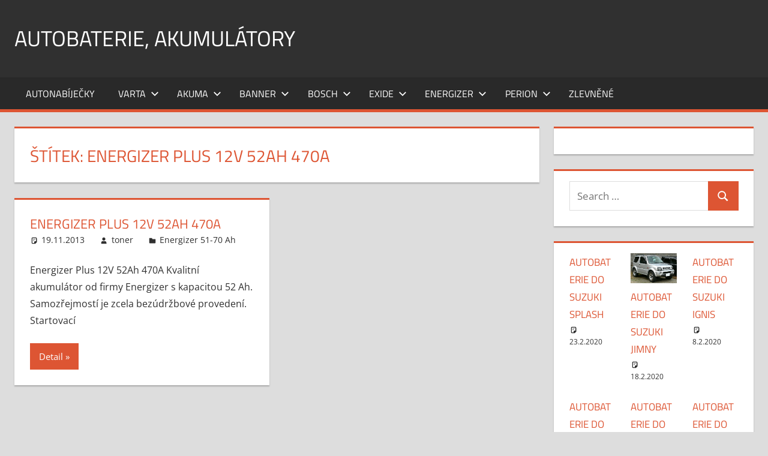

--- FILE ---
content_type: text/html; charset=UTF-8
request_url: https://autobaterie-akumulatory.cz/tag/energizer-plus-12v-52ah-470a/
body_size: 11424
content:
<!DOCTYPE html>
<html dir="ltr" lang="cs" prefix="og: https://ogp.me/ns#">

<head>
<meta charset="UTF-8">
<meta name="viewport" content="width=device-width, initial-scale=1">
<link rel="profile" href="http://gmpg.org/xfn/11">
<link rel="pingback" href="https://autobaterie-akumulatory.cz/xmlrpc.php">

<title>Energizer Plus 12V 52Ah 470A | Autobaterie, akumulátory</title>

		<!-- All in One SEO 4.8.2 - aioseo.com -->
	<meta name="robots" content="max-image-preview:large" />
	<meta name="keywords" content="energizer plus 12v 52ah 470a,energizer 52ah" />
	<link rel="canonical" href="https://autobaterie-akumulatory.cz/tag/energizer-plus-12v-52ah-470a/" />
	<meta name="generator" content="All in One SEO (AIOSEO) 4.8.2" />
		<script type="application/ld+json" class="aioseo-schema">
			{"@context":"https:\/\/schema.org","@graph":[{"@type":"BreadcrumbList","@id":"https:\/\/autobaterie-akumulatory.cz\/tag\/energizer-plus-12v-52ah-470a\/#breadcrumblist","itemListElement":[{"@type":"ListItem","@id":"https:\/\/autobaterie-akumulatory.cz\/#listItem","position":1,"name":"Dom\u016f","item":"https:\/\/autobaterie-akumulatory.cz\/","nextItem":{"@type":"ListItem","@id":"https:\/\/autobaterie-akumulatory.cz\/tag\/energizer-plus-12v-52ah-470a\/#listItem","name":"Energizer Plus 12V 52Ah 470A"}},{"@type":"ListItem","@id":"https:\/\/autobaterie-akumulatory.cz\/tag\/energizer-plus-12v-52ah-470a\/#listItem","position":2,"name":"Energizer Plus 12V 52Ah 470A","previousItem":{"@type":"ListItem","@id":"https:\/\/autobaterie-akumulatory.cz\/#listItem","name":"Dom\u016f"}}]},{"@type":"CollectionPage","@id":"https:\/\/autobaterie-akumulatory.cz\/tag\/energizer-plus-12v-52ah-470a\/#collectionpage","url":"https:\/\/autobaterie-akumulatory.cz\/tag\/energizer-plus-12v-52ah-470a\/","name":"Energizer Plus 12V 52Ah 470A | Autobaterie, akumul\u00e1tory","inLanguage":"cs-CZ","isPartOf":{"@id":"https:\/\/autobaterie-akumulatory.cz\/#website"},"breadcrumb":{"@id":"https:\/\/autobaterie-akumulatory.cz\/tag\/energizer-plus-12v-52ah-470a\/#breadcrumblist"}},{"@type":"Organization","@id":"https:\/\/autobaterie-akumulatory.cz\/#organization","name":"Autobaterie, akumul\u00e1tory","description":"Varta, Bosch, Exide, Banner, Akuma","url":"https:\/\/autobaterie-akumulatory.cz\/"},{"@type":"WebSite","@id":"https:\/\/autobaterie-akumulatory.cz\/#website","url":"https:\/\/autobaterie-akumulatory.cz\/","name":"Autobaterie, akumul\u00e1tory","description":"Varta, Bosch, Exide, Banner, Akuma","inLanguage":"cs-CZ","publisher":{"@id":"https:\/\/autobaterie-akumulatory.cz\/#organization"}}]}
		</script>
		<!-- All in One SEO -->

<link rel="alternate" type="application/rss+xml" title="Autobaterie, akumulátory &raquo; RSS zdroj" href="https://autobaterie-akumulatory.cz/feed/" />
<link rel="alternate" type="application/rss+xml" title="Autobaterie, akumulátory &raquo; RSS pro štítek Energizer Plus 12V 52Ah 470A" href="https://autobaterie-akumulatory.cz/tag/energizer-plus-12v-52ah-470a/feed/" />
<script type="text/javascript">
window._wpemojiSettings = {"baseUrl":"https:\/\/s.w.org\/images\/core\/emoji\/14.0.0\/72x72\/","ext":".png","svgUrl":"https:\/\/s.w.org\/images\/core\/emoji\/14.0.0\/svg\/","svgExt":".svg","source":{"concatemoji":"https:\/\/autobaterie-akumulatory.cz\/wp-includes\/js\/wp-emoji-release.min.js?ver=6.2.8"}};
/*! This file is auto-generated */
!function(e,a,t){var n,r,o,i=a.createElement("canvas"),p=i.getContext&&i.getContext("2d");function s(e,t){p.clearRect(0,0,i.width,i.height),p.fillText(e,0,0);e=i.toDataURL();return p.clearRect(0,0,i.width,i.height),p.fillText(t,0,0),e===i.toDataURL()}function c(e){var t=a.createElement("script");t.src=e,t.defer=t.type="text/javascript",a.getElementsByTagName("head")[0].appendChild(t)}for(o=Array("flag","emoji"),t.supports={everything:!0,everythingExceptFlag:!0},r=0;r<o.length;r++)t.supports[o[r]]=function(e){if(p&&p.fillText)switch(p.textBaseline="top",p.font="600 32px Arial",e){case"flag":return s("\ud83c\udff3\ufe0f\u200d\u26a7\ufe0f","\ud83c\udff3\ufe0f\u200b\u26a7\ufe0f")?!1:!s("\ud83c\uddfa\ud83c\uddf3","\ud83c\uddfa\u200b\ud83c\uddf3")&&!s("\ud83c\udff4\udb40\udc67\udb40\udc62\udb40\udc65\udb40\udc6e\udb40\udc67\udb40\udc7f","\ud83c\udff4\u200b\udb40\udc67\u200b\udb40\udc62\u200b\udb40\udc65\u200b\udb40\udc6e\u200b\udb40\udc67\u200b\udb40\udc7f");case"emoji":return!s("\ud83e\udef1\ud83c\udffb\u200d\ud83e\udef2\ud83c\udfff","\ud83e\udef1\ud83c\udffb\u200b\ud83e\udef2\ud83c\udfff")}return!1}(o[r]),t.supports.everything=t.supports.everything&&t.supports[o[r]],"flag"!==o[r]&&(t.supports.everythingExceptFlag=t.supports.everythingExceptFlag&&t.supports[o[r]]);t.supports.everythingExceptFlag=t.supports.everythingExceptFlag&&!t.supports.flag,t.DOMReady=!1,t.readyCallback=function(){t.DOMReady=!0},t.supports.everything||(n=function(){t.readyCallback()},a.addEventListener?(a.addEventListener("DOMContentLoaded",n,!1),e.addEventListener("load",n,!1)):(e.attachEvent("onload",n),a.attachEvent("onreadystatechange",function(){"complete"===a.readyState&&t.readyCallback()})),(e=t.source||{}).concatemoji?c(e.concatemoji):e.wpemoji&&e.twemoji&&(c(e.twemoji),c(e.wpemoji)))}(window,document,window._wpemojiSettings);
</script>
<style type="text/css">
img.wp-smiley,
img.emoji {
	display: inline !important;
	border: none !important;
	box-shadow: none !important;
	height: 1em !important;
	width: 1em !important;
	margin: 0 0.07em !important;
	vertical-align: -0.1em !important;
	background: none !important;
	padding: 0 !important;
}
</style>
	<link rel='stylesheet' id='tortuga-theme-fonts-css' href='https://autobaterie-akumulatory.cz/wp-content/fonts/37740417fbaffdb18e6e5152b4f450ed.css?ver=20201110' type='text/css' media='all' />
<link rel='stylesheet' id='wp-block-library-css' href='https://autobaterie-akumulatory.cz/wp-includes/css/dist/block-library/style.min.css?ver=6.2.8' type='text/css' media='all' />
<link rel='stylesheet' id='classic-theme-styles-css' href='https://autobaterie-akumulatory.cz/wp-includes/css/classic-themes.min.css?ver=6.2.8' type='text/css' media='all' />
<style id='global-styles-inline-css' type='text/css'>
body{--wp--preset--color--black: #000000;--wp--preset--color--cyan-bluish-gray: #abb8c3;--wp--preset--color--white: #ffffff;--wp--preset--color--pale-pink: #f78da7;--wp--preset--color--vivid-red: #cf2e2e;--wp--preset--color--luminous-vivid-orange: #ff6900;--wp--preset--color--luminous-vivid-amber: #fcb900;--wp--preset--color--light-green-cyan: #7bdcb5;--wp--preset--color--vivid-green-cyan: #00d084;--wp--preset--color--pale-cyan-blue: #8ed1fc;--wp--preset--color--vivid-cyan-blue: #0693e3;--wp--preset--color--vivid-purple: #9b51e0;--wp--preset--color--primary: #dd5533;--wp--preset--color--secondary: #c43c1a;--wp--preset--color--tertiary: #aa2200;--wp--preset--color--accent: #3355dd;--wp--preset--color--highlight: #2bc41a;--wp--preset--color--light-gray: #f0f0f0;--wp--preset--color--gray: #999999;--wp--preset--color--dark-gray: #303030;--wp--preset--gradient--vivid-cyan-blue-to-vivid-purple: linear-gradient(135deg,rgba(6,147,227,1) 0%,rgb(155,81,224) 100%);--wp--preset--gradient--light-green-cyan-to-vivid-green-cyan: linear-gradient(135deg,rgb(122,220,180) 0%,rgb(0,208,130) 100%);--wp--preset--gradient--luminous-vivid-amber-to-luminous-vivid-orange: linear-gradient(135deg,rgba(252,185,0,1) 0%,rgba(255,105,0,1) 100%);--wp--preset--gradient--luminous-vivid-orange-to-vivid-red: linear-gradient(135deg,rgba(255,105,0,1) 0%,rgb(207,46,46) 100%);--wp--preset--gradient--very-light-gray-to-cyan-bluish-gray: linear-gradient(135deg,rgb(238,238,238) 0%,rgb(169,184,195) 100%);--wp--preset--gradient--cool-to-warm-spectrum: linear-gradient(135deg,rgb(74,234,220) 0%,rgb(151,120,209) 20%,rgb(207,42,186) 40%,rgb(238,44,130) 60%,rgb(251,105,98) 80%,rgb(254,248,76) 100%);--wp--preset--gradient--blush-light-purple: linear-gradient(135deg,rgb(255,206,236) 0%,rgb(152,150,240) 100%);--wp--preset--gradient--blush-bordeaux: linear-gradient(135deg,rgb(254,205,165) 0%,rgb(254,45,45) 50%,rgb(107,0,62) 100%);--wp--preset--gradient--luminous-dusk: linear-gradient(135deg,rgb(255,203,112) 0%,rgb(199,81,192) 50%,rgb(65,88,208) 100%);--wp--preset--gradient--pale-ocean: linear-gradient(135deg,rgb(255,245,203) 0%,rgb(182,227,212) 50%,rgb(51,167,181) 100%);--wp--preset--gradient--electric-grass: linear-gradient(135deg,rgb(202,248,128) 0%,rgb(113,206,126) 100%);--wp--preset--gradient--midnight: linear-gradient(135deg,rgb(2,3,129) 0%,rgb(40,116,252) 100%);--wp--preset--duotone--dark-grayscale: url('#wp-duotone-dark-grayscale');--wp--preset--duotone--grayscale: url('#wp-duotone-grayscale');--wp--preset--duotone--purple-yellow: url('#wp-duotone-purple-yellow');--wp--preset--duotone--blue-red: url('#wp-duotone-blue-red');--wp--preset--duotone--midnight: url('#wp-duotone-midnight');--wp--preset--duotone--magenta-yellow: url('#wp-duotone-magenta-yellow');--wp--preset--duotone--purple-green: url('#wp-duotone-purple-green');--wp--preset--duotone--blue-orange: url('#wp-duotone-blue-orange');--wp--preset--font-size--small: 13px;--wp--preset--font-size--medium: 20px;--wp--preset--font-size--large: 36px;--wp--preset--font-size--x-large: 42px;--wp--preset--spacing--20: 0.44rem;--wp--preset--spacing--30: 0.67rem;--wp--preset--spacing--40: 1rem;--wp--preset--spacing--50: 1.5rem;--wp--preset--spacing--60: 2.25rem;--wp--preset--spacing--70: 3.38rem;--wp--preset--spacing--80: 5.06rem;--wp--preset--shadow--natural: 6px 6px 9px rgba(0, 0, 0, 0.2);--wp--preset--shadow--deep: 12px 12px 50px rgba(0, 0, 0, 0.4);--wp--preset--shadow--sharp: 6px 6px 0px rgba(0, 0, 0, 0.2);--wp--preset--shadow--outlined: 6px 6px 0px -3px rgba(255, 255, 255, 1), 6px 6px rgba(0, 0, 0, 1);--wp--preset--shadow--crisp: 6px 6px 0px rgba(0, 0, 0, 1);}:where(.is-layout-flex){gap: 0.5em;}body .is-layout-flow > .alignleft{float: left;margin-inline-start: 0;margin-inline-end: 2em;}body .is-layout-flow > .alignright{float: right;margin-inline-start: 2em;margin-inline-end: 0;}body .is-layout-flow > .aligncenter{margin-left: auto !important;margin-right: auto !important;}body .is-layout-constrained > .alignleft{float: left;margin-inline-start: 0;margin-inline-end: 2em;}body .is-layout-constrained > .alignright{float: right;margin-inline-start: 2em;margin-inline-end: 0;}body .is-layout-constrained > .aligncenter{margin-left: auto !important;margin-right: auto !important;}body .is-layout-constrained > :where(:not(.alignleft):not(.alignright):not(.alignfull)){max-width: var(--wp--style--global--content-size);margin-left: auto !important;margin-right: auto !important;}body .is-layout-constrained > .alignwide{max-width: var(--wp--style--global--wide-size);}body .is-layout-flex{display: flex;}body .is-layout-flex{flex-wrap: wrap;align-items: center;}body .is-layout-flex > *{margin: 0;}:where(.wp-block-columns.is-layout-flex){gap: 2em;}.has-black-color{color: var(--wp--preset--color--black) !important;}.has-cyan-bluish-gray-color{color: var(--wp--preset--color--cyan-bluish-gray) !important;}.has-white-color{color: var(--wp--preset--color--white) !important;}.has-pale-pink-color{color: var(--wp--preset--color--pale-pink) !important;}.has-vivid-red-color{color: var(--wp--preset--color--vivid-red) !important;}.has-luminous-vivid-orange-color{color: var(--wp--preset--color--luminous-vivid-orange) !important;}.has-luminous-vivid-amber-color{color: var(--wp--preset--color--luminous-vivid-amber) !important;}.has-light-green-cyan-color{color: var(--wp--preset--color--light-green-cyan) !important;}.has-vivid-green-cyan-color{color: var(--wp--preset--color--vivid-green-cyan) !important;}.has-pale-cyan-blue-color{color: var(--wp--preset--color--pale-cyan-blue) !important;}.has-vivid-cyan-blue-color{color: var(--wp--preset--color--vivid-cyan-blue) !important;}.has-vivid-purple-color{color: var(--wp--preset--color--vivid-purple) !important;}.has-black-background-color{background-color: var(--wp--preset--color--black) !important;}.has-cyan-bluish-gray-background-color{background-color: var(--wp--preset--color--cyan-bluish-gray) !important;}.has-white-background-color{background-color: var(--wp--preset--color--white) !important;}.has-pale-pink-background-color{background-color: var(--wp--preset--color--pale-pink) !important;}.has-vivid-red-background-color{background-color: var(--wp--preset--color--vivid-red) !important;}.has-luminous-vivid-orange-background-color{background-color: var(--wp--preset--color--luminous-vivid-orange) !important;}.has-luminous-vivid-amber-background-color{background-color: var(--wp--preset--color--luminous-vivid-amber) !important;}.has-light-green-cyan-background-color{background-color: var(--wp--preset--color--light-green-cyan) !important;}.has-vivid-green-cyan-background-color{background-color: var(--wp--preset--color--vivid-green-cyan) !important;}.has-pale-cyan-blue-background-color{background-color: var(--wp--preset--color--pale-cyan-blue) !important;}.has-vivid-cyan-blue-background-color{background-color: var(--wp--preset--color--vivid-cyan-blue) !important;}.has-vivid-purple-background-color{background-color: var(--wp--preset--color--vivid-purple) !important;}.has-black-border-color{border-color: var(--wp--preset--color--black) !important;}.has-cyan-bluish-gray-border-color{border-color: var(--wp--preset--color--cyan-bluish-gray) !important;}.has-white-border-color{border-color: var(--wp--preset--color--white) !important;}.has-pale-pink-border-color{border-color: var(--wp--preset--color--pale-pink) !important;}.has-vivid-red-border-color{border-color: var(--wp--preset--color--vivid-red) !important;}.has-luminous-vivid-orange-border-color{border-color: var(--wp--preset--color--luminous-vivid-orange) !important;}.has-luminous-vivid-amber-border-color{border-color: var(--wp--preset--color--luminous-vivid-amber) !important;}.has-light-green-cyan-border-color{border-color: var(--wp--preset--color--light-green-cyan) !important;}.has-vivid-green-cyan-border-color{border-color: var(--wp--preset--color--vivid-green-cyan) !important;}.has-pale-cyan-blue-border-color{border-color: var(--wp--preset--color--pale-cyan-blue) !important;}.has-vivid-cyan-blue-border-color{border-color: var(--wp--preset--color--vivid-cyan-blue) !important;}.has-vivid-purple-border-color{border-color: var(--wp--preset--color--vivid-purple) !important;}.has-vivid-cyan-blue-to-vivid-purple-gradient-background{background: var(--wp--preset--gradient--vivid-cyan-blue-to-vivid-purple) !important;}.has-light-green-cyan-to-vivid-green-cyan-gradient-background{background: var(--wp--preset--gradient--light-green-cyan-to-vivid-green-cyan) !important;}.has-luminous-vivid-amber-to-luminous-vivid-orange-gradient-background{background: var(--wp--preset--gradient--luminous-vivid-amber-to-luminous-vivid-orange) !important;}.has-luminous-vivid-orange-to-vivid-red-gradient-background{background: var(--wp--preset--gradient--luminous-vivid-orange-to-vivid-red) !important;}.has-very-light-gray-to-cyan-bluish-gray-gradient-background{background: var(--wp--preset--gradient--very-light-gray-to-cyan-bluish-gray) !important;}.has-cool-to-warm-spectrum-gradient-background{background: var(--wp--preset--gradient--cool-to-warm-spectrum) !important;}.has-blush-light-purple-gradient-background{background: var(--wp--preset--gradient--blush-light-purple) !important;}.has-blush-bordeaux-gradient-background{background: var(--wp--preset--gradient--blush-bordeaux) !important;}.has-luminous-dusk-gradient-background{background: var(--wp--preset--gradient--luminous-dusk) !important;}.has-pale-ocean-gradient-background{background: var(--wp--preset--gradient--pale-ocean) !important;}.has-electric-grass-gradient-background{background: var(--wp--preset--gradient--electric-grass) !important;}.has-midnight-gradient-background{background: var(--wp--preset--gradient--midnight) !important;}.has-small-font-size{font-size: var(--wp--preset--font-size--small) !important;}.has-medium-font-size{font-size: var(--wp--preset--font-size--medium) !important;}.has-large-font-size{font-size: var(--wp--preset--font-size--large) !important;}.has-x-large-font-size{font-size: var(--wp--preset--font-size--x-large) !important;}
.wp-block-navigation a:where(:not(.wp-element-button)){color: inherit;}
:where(.wp-block-columns.is-layout-flex){gap: 2em;}
.wp-block-pullquote{font-size: 1.5em;line-height: 1.6;}
</style>
<link rel='stylesheet' id='tortuga-stylesheet-css' href='https://autobaterie-akumulatory.cz/wp-content/themes/tortuga/style.css?ver=2.4.0' type='text/css' media='all' />
<style id='tortuga-stylesheet-inline-css' type='text/css'>
.site-description { position: absolute; clip: rect(1px, 1px, 1px, 1px); width: 1px; height: 1px; overflow: hidden; }
</style>
<link rel='stylesheet' id='tortuga-safari-flexbox-fixes-css' href='https://autobaterie-akumulatory.cz/wp-content/themes/tortuga/assets/css/safari-flexbox-fixes.css?ver=20200420' type='text/css' media='all' />
<!--[if lt IE 9]>
<script type='text/javascript' src='https://autobaterie-akumulatory.cz/wp-content/themes/tortuga/assets/js/html5shiv.min.js?ver=3.7.3' id='html5shiv-js'></script>
<![endif]-->
<script type='text/javascript' src='https://autobaterie-akumulatory.cz/wp-content/themes/tortuga/assets/js/svgxuse.min.js?ver=1.2.6' id='svgxuse-js'></script>
<link rel="https://api.w.org/" href="https://autobaterie-akumulatory.cz/wp-json/" /><link rel="alternate" type="application/json" href="https://autobaterie-akumulatory.cz/wp-json/wp/v2/tags/94" /><link rel="EditURI" type="application/rsd+xml" title="RSD" href="https://autobaterie-akumulatory.cz/xmlrpc.php?rsd" />
<link rel="wlwmanifest" type="application/wlwmanifest+xml" href="https://autobaterie-akumulatory.cz/wp-includes/wlwmanifest.xml" />
<meta name="generator" content="WordPress 6.2.8" />
</head>

<body class="archive tag tag-energizer-plus-12v-52ah-470a tag-94 wp-embed-responsive post-layout-two-columns post-layout-columns">
<svg xmlns="http://www.w3.org/2000/svg" viewBox="0 0 0 0" width="0" height="0" focusable="false" role="none" style="visibility: hidden; position: absolute; left: -9999px; overflow: hidden;" ><defs><filter id="wp-duotone-dark-grayscale"><feColorMatrix color-interpolation-filters="sRGB" type="matrix" values=" .299 .587 .114 0 0 .299 .587 .114 0 0 .299 .587 .114 0 0 .299 .587 .114 0 0 " /><feComponentTransfer color-interpolation-filters="sRGB" ><feFuncR type="table" tableValues="0 0.49803921568627" /><feFuncG type="table" tableValues="0 0.49803921568627" /><feFuncB type="table" tableValues="0 0.49803921568627" /><feFuncA type="table" tableValues="1 1" /></feComponentTransfer><feComposite in2="SourceGraphic" operator="in" /></filter></defs></svg><svg xmlns="http://www.w3.org/2000/svg" viewBox="0 0 0 0" width="0" height="0" focusable="false" role="none" style="visibility: hidden; position: absolute; left: -9999px; overflow: hidden;" ><defs><filter id="wp-duotone-grayscale"><feColorMatrix color-interpolation-filters="sRGB" type="matrix" values=" .299 .587 .114 0 0 .299 .587 .114 0 0 .299 .587 .114 0 0 .299 .587 .114 0 0 " /><feComponentTransfer color-interpolation-filters="sRGB" ><feFuncR type="table" tableValues="0 1" /><feFuncG type="table" tableValues="0 1" /><feFuncB type="table" tableValues="0 1" /><feFuncA type="table" tableValues="1 1" /></feComponentTransfer><feComposite in2="SourceGraphic" operator="in" /></filter></defs></svg><svg xmlns="http://www.w3.org/2000/svg" viewBox="0 0 0 0" width="0" height="0" focusable="false" role="none" style="visibility: hidden; position: absolute; left: -9999px; overflow: hidden;" ><defs><filter id="wp-duotone-purple-yellow"><feColorMatrix color-interpolation-filters="sRGB" type="matrix" values=" .299 .587 .114 0 0 .299 .587 .114 0 0 .299 .587 .114 0 0 .299 .587 .114 0 0 " /><feComponentTransfer color-interpolation-filters="sRGB" ><feFuncR type="table" tableValues="0.54901960784314 0.98823529411765" /><feFuncG type="table" tableValues="0 1" /><feFuncB type="table" tableValues="0.71764705882353 0.25490196078431" /><feFuncA type="table" tableValues="1 1" /></feComponentTransfer><feComposite in2="SourceGraphic" operator="in" /></filter></defs></svg><svg xmlns="http://www.w3.org/2000/svg" viewBox="0 0 0 0" width="0" height="0" focusable="false" role="none" style="visibility: hidden; position: absolute; left: -9999px; overflow: hidden;" ><defs><filter id="wp-duotone-blue-red"><feColorMatrix color-interpolation-filters="sRGB" type="matrix" values=" .299 .587 .114 0 0 .299 .587 .114 0 0 .299 .587 .114 0 0 .299 .587 .114 0 0 " /><feComponentTransfer color-interpolation-filters="sRGB" ><feFuncR type="table" tableValues="0 1" /><feFuncG type="table" tableValues="0 0.27843137254902" /><feFuncB type="table" tableValues="0.5921568627451 0.27843137254902" /><feFuncA type="table" tableValues="1 1" /></feComponentTransfer><feComposite in2="SourceGraphic" operator="in" /></filter></defs></svg><svg xmlns="http://www.w3.org/2000/svg" viewBox="0 0 0 0" width="0" height="0" focusable="false" role="none" style="visibility: hidden; position: absolute; left: -9999px; overflow: hidden;" ><defs><filter id="wp-duotone-midnight"><feColorMatrix color-interpolation-filters="sRGB" type="matrix" values=" .299 .587 .114 0 0 .299 .587 .114 0 0 .299 .587 .114 0 0 .299 .587 .114 0 0 " /><feComponentTransfer color-interpolation-filters="sRGB" ><feFuncR type="table" tableValues="0 0" /><feFuncG type="table" tableValues="0 0.64705882352941" /><feFuncB type="table" tableValues="0 1" /><feFuncA type="table" tableValues="1 1" /></feComponentTransfer><feComposite in2="SourceGraphic" operator="in" /></filter></defs></svg><svg xmlns="http://www.w3.org/2000/svg" viewBox="0 0 0 0" width="0" height="0" focusable="false" role="none" style="visibility: hidden; position: absolute; left: -9999px; overflow: hidden;" ><defs><filter id="wp-duotone-magenta-yellow"><feColorMatrix color-interpolation-filters="sRGB" type="matrix" values=" .299 .587 .114 0 0 .299 .587 .114 0 0 .299 .587 .114 0 0 .299 .587 .114 0 0 " /><feComponentTransfer color-interpolation-filters="sRGB" ><feFuncR type="table" tableValues="0.78039215686275 1" /><feFuncG type="table" tableValues="0 0.94901960784314" /><feFuncB type="table" tableValues="0.35294117647059 0.47058823529412" /><feFuncA type="table" tableValues="1 1" /></feComponentTransfer><feComposite in2="SourceGraphic" operator="in" /></filter></defs></svg><svg xmlns="http://www.w3.org/2000/svg" viewBox="0 0 0 0" width="0" height="0" focusable="false" role="none" style="visibility: hidden; position: absolute; left: -9999px; overflow: hidden;" ><defs><filter id="wp-duotone-purple-green"><feColorMatrix color-interpolation-filters="sRGB" type="matrix" values=" .299 .587 .114 0 0 .299 .587 .114 0 0 .299 .587 .114 0 0 .299 .587 .114 0 0 " /><feComponentTransfer color-interpolation-filters="sRGB" ><feFuncR type="table" tableValues="0.65098039215686 0.40392156862745" /><feFuncG type="table" tableValues="0 1" /><feFuncB type="table" tableValues="0.44705882352941 0.4" /><feFuncA type="table" tableValues="1 1" /></feComponentTransfer><feComposite in2="SourceGraphic" operator="in" /></filter></defs></svg><svg xmlns="http://www.w3.org/2000/svg" viewBox="0 0 0 0" width="0" height="0" focusable="false" role="none" style="visibility: hidden; position: absolute; left: -9999px; overflow: hidden;" ><defs><filter id="wp-duotone-blue-orange"><feColorMatrix color-interpolation-filters="sRGB" type="matrix" values=" .299 .587 .114 0 0 .299 .587 .114 0 0 .299 .587 .114 0 0 .299 .587 .114 0 0 " /><feComponentTransfer color-interpolation-filters="sRGB" ><feFuncR type="table" tableValues="0.098039215686275 1" /><feFuncG type="table" tableValues="0 0.66274509803922" /><feFuncB type="table" tableValues="0.84705882352941 0.41960784313725" /><feFuncA type="table" tableValues="1 1" /></feComponentTransfer><feComposite in2="SourceGraphic" operator="in" /></filter></defs></svg>
	
	<div id="page" class="hfeed site">

		<a class="skip-link screen-reader-text" href="#content">Skip to content</a>

		
		
		<header id="masthead" class="site-header clearfix" role="banner">

			<div class="header-main container clearfix">

				<div id="logo" class="site-branding clearfix">

										
			<p class="site-title"><a href="https://autobaterie-akumulatory.cz/" rel="home">Autobaterie, akumulátory</a></p>

								
			<p class="site-description">Varta, Bosch, Exide, Banner, Akuma</p>

			
				</div><!-- .site-branding -->

				<div class="header-widgets clearfix">

					
				</div><!-- .header-widgets -->

			</div><!-- .header-main -->

			

	<div id="main-navigation-wrap" class="primary-navigation-wrap">

		<div class="primary-navigation-container container">

			
			<button class="primary-menu-toggle menu-toggle" aria-controls="primary-menu" aria-expanded="false" >
				<svg class="icon icon-menu" aria-hidden="true" role="img"> <use xlink:href="https://autobaterie-akumulatory.cz/wp-content/themes/tortuga/assets/icons/genericons-neue.svg#menu"></use> </svg><svg class="icon icon-close" aria-hidden="true" role="img"> <use xlink:href="https://autobaterie-akumulatory.cz/wp-content/themes/tortuga/assets/icons/genericons-neue.svg#close"></use> </svg>				<span class="menu-toggle-text">Menu</span>
			</button>

			<div class="primary-navigation">

				<nav id="site-navigation" class="main-navigation" role="navigation"  aria-label="Primary Menu">

					<ul id="primary-menu" class="menu"><li id="menu-item-67" class="menu-item menu-item-type-taxonomy menu-item-object-category menu-item-67"><a href="https://autobaterie-akumulatory.cz/category/autonabijecky/">Autonabíječky</a></li>
<li id="menu-item-5" class="menu-item menu-item-type-taxonomy menu-item-object-category menu-item-has-children menu-item-5"><a href="https://autobaterie-akumulatory.cz/category/varta/">Varta<svg class="icon icon-expand" aria-hidden="true" role="img"> <use xlink:href="https://autobaterie-akumulatory.cz/wp-content/themes/tortuga/assets/icons/genericons-neue.svg#expand"></use> </svg></a>
<ul class="sub-menu">
	<li id="menu-item-6" class="menu-item menu-item-type-taxonomy menu-item-object-category menu-item-6"><a href="https://autobaterie-akumulatory.cz/category/varta/varta-40-50-ah/">Varta 40-50 Ah</a></li>
	<li id="menu-item-21" class="menu-item menu-item-type-taxonomy menu-item-object-category menu-item-21"><a href="https://autobaterie-akumulatory.cz/category/varta/varta-51-70-ah/">Varta 51-70 Ah</a></li>
	<li id="menu-item-62" class="menu-item menu-item-type-taxonomy menu-item-object-category menu-item-62"><a href="https://autobaterie-akumulatory.cz/category/varta/varta-71-ah-a-vice/">Varta 71 Ah a více</a></li>
</ul>
</li>
<li id="menu-item-7" class="menu-item menu-item-type-taxonomy menu-item-object-category menu-item-has-children menu-item-7"><a href="https://autobaterie-akumulatory.cz/category/akuma/">Akuma<svg class="icon icon-expand" aria-hidden="true" role="img"> <use xlink:href="https://autobaterie-akumulatory.cz/wp-content/themes/tortuga/assets/icons/genericons-neue.svg#expand"></use> </svg></a>
<ul class="sub-menu">
	<li id="menu-item-8" class="menu-item menu-item-type-taxonomy menu-item-object-category menu-item-8"><a href="https://autobaterie-akumulatory.cz/category/akuma/akuma-40-50-ah/">Akuma 40-50 Ah</a></li>
	<li id="menu-item-17" class="menu-item menu-item-type-taxonomy menu-item-object-category menu-item-17"><a href="https://autobaterie-akumulatory.cz/category/akuma/akuma-51-70-ah/">Akuma 51-70 Ah</a></li>
	<li id="menu-item-22" class="menu-item menu-item-type-taxonomy menu-item-object-category menu-item-22"><a href="https://autobaterie-akumulatory.cz/category/akuma/akuma-71-a-vice/">Akuma 71Ah a více</a></li>
</ul>
</li>
<li id="menu-item-9" class="menu-item menu-item-type-taxonomy menu-item-object-category menu-item-has-children menu-item-9"><a href="https://autobaterie-akumulatory.cz/category/banner/">Banner<svg class="icon icon-expand" aria-hidden="true" role="img"> <use xlink:href="https://autobaterie-akumulatory.cz/wp-content/themes/tortuga/assets/icons/genericons-neue.svg#expand"></use> </svg></a>
<ul class="sub-menu">
	<li id="menu-item-10" class="menu-item menu-item-type-taxonomy menu-item-object-category menu-item-10"><a href="https://autobaterie-akumulatory.cz/category/banner/banner-40-50-ah/">Banner 40-50 Ah</a></li>
	<li id="menu-item-18" class="menu-item menu-item-type-taxonomy menu-item-object-category menu-item-18"><a href="https://autobaterie-akumulatory.cz/category/banner/banner-51-70-ah/">Banner 51-70 Ah</a></li>
	<li id="menu-item-23" class="menu-item menu-item-type-taxonomy menu-item-object-category menu-item-23"><a href="https://autobaterie-akumulatory.cz/category/banner/banner-71-ah-a-vice/">Banner 71Ah a více</a></li>
</ul>
</li>
<li id="menu-item-11" class="menu-item menu-item-type-taxonomy menu-item-object-category menu-item-has-children menu-item-11"><a href="https://autobaterie-akumulatory.cz/category/bosch/">Bosch<svg class="icon icon-expand" aria-hidden="true" role="img"> <use xlink:href="https://autobaterie-akumulatory.cz/wp-content/themes/tortuga/assets/icons/genericons-neue.svg#expand"></use> </svg></a>
<ul class="sub-menu">
	<li id="menu-item-12" class="menu-item menu-item-type-taxonomy menu-item-object-category menu-item-12"><a href="https://autobaterie-akumulatory.cz/category/bosch/bosch-40-50-ah/">Bosch 40-50 Ah</a></li>
	<li id="menu-item-19" class="menu-item menu-item-type-taxonomy menu-item-object-category menu-item-19"><a href="https://autobaterie-akumulatory.cz/category/bosch/bosch-51-70-ah/">Bosch 51-70 Ah</a></li>
	<li id="menu-item-24" class="menu-item menu-item-type-taxonomy menu-item-object-category menu-item-24"><a href="https://autobaterie-akumulatory.cz/category/bosch/bosch-71-ah-a-avice/">Bosch 71 Ah a více</a></li>
</ul>
</li>
<li id="menu-item-13" class="menu-item menu-item-type-taxonomy menu-item-object-category menu-item-has-children menu-item-13"><a href="https://autobaterie-akumulatory.cz/category/exide/">Exide<svg class="icon icon-expand" aria-hidden="true" role="img"> <use xlink:href="https://autobaterie-akumulatory.cz/wp-content/themes/tortuga/assets/icons/genericons-neue.svg#expand"></use> </svg></a>
<ul class="sub-menu">
	<li id="menu-item-14" class="menu-item menu-item-type-taxonomy menu-item-object-category menu-item-14"><a href="https://autobaterie-akumulatory.cz/category/exide/exide-40-50-ah/">Exide 40-50 Ah</a></li>
	<li id="menu-item-20" class="menu-item menu-item-type-taxonomy menu-item-object-category menu-item-20"><a href="https://autobaterie-akumulatory.cz/category/exide/exide-51-70-ah/">Exide 51-70 Ah</a></li>
	<li id="menu-item-60" class="menu-item menu-item-type-taxonomy menu-item-object-category menu-item-60"><a href="https://autobaterie-akumulatory.cz/category/exide/exide-70-ah-a-vice/">Exide 71Ah a více</a></li>
</ul>
</li>
<li id="menu-item-15" class="menu-item menu-item-type-taxonomy menu-item-object-category menu-item-has-children menu-item-15"><a href="https://autobaterie-akumulatory.cz/category/energizer/">Energizer<svg class="icon icon-expand" aria-hidden="true" role="img"> <use xlink:href="https://autobaterie-akumulatory.cz/wp-content/themes/tortuga/assets/icons/genericons-neue.svg#expand"></use> </svg></a>
<ul class="sub-menu">
	<li id="menu-item-16" class="menu-item menu-item-type-taxonomy menu-item-object-category menu-item-16"><a href="https://autobaterie-akumulatory.cz/category/energizer/energizer-40-50-ah/">Energizer 40-50 Ah</a></li>
	<li id="menu-item-59" class="menu-item menu-item-type-taxonomy menu-item-object-category menu-item-59"><a href="https://autobaterie-akumulatory.cz/category/energizer/energizer-51-70-ah/">Energizer 51-70 Ah</a></li>
	<li id="menu-item-61" class="menu-item menu-item-type-taxonomy menu-item-object-category menu-item-61"><a href="https://autobaterie-akumulatory.cz/category/energizer/energizer-71-ah-a-vice/">Energizer 71 Ah a více</a></li>
</ul>
</li>
<li id="menu-item-63" class="menu-item menu-item-type-taxonomy menu-item-object-category menu-item-has-children menu-item-63"><a href="https://autobaterie-akumulatory.cz/category/perion/">Perion<svg class="icon icon-expand" aria-hidden="true" role="img"> <use xlink:href="https://autobaterie-akumulatory.cz/wp-content/themes/tortuga/assets/icons/genericons-neue.svg#expand"></use> </svg></a>
<ul class="sub-menu">
	<li id="menu-item-64" class="menu-item menu-item-type-taxonomy menu-item-object-category menu-item-64"><a href="https://autobaterie-akumulatory.cz/category/perion/perion-40-50-ah/">Perion 40-50 Ah</a></li>
	<li id="menu-item-65" class="menu-item menu-item-type-taxonomy menu-item-object-category menu-item-65"><a href="https://autobaterie-akumulatory.cz/category/perion/perion-71-ah-a-vice/">Perion 71 Ah a více</a></li>
</ul>
</li>
<li id="menu-item-66" class="menu-item menu-item-type-taxonomy menu-item-object-category menu-item-66"><a href="https://autobaterie-akumulatory.cz/category/zlevnene/">Zlevněné</a></li>
</ul>				</nav><!-- #site-navigation -->

			</div><!-- .primary-navigation -->

		</div>

	</div>



		</header><!-- #masthead -->

		
		
		
		<div id="content" class="site-content container clearfix">

	<section id="primary" class="content-archive content-area">
		<main id="main" class="site-main" role="main">

		
			<header class="page-header">

				<h1 class="archive-title">Štítek: <span>Energizer Plus 12V 52Ah 470A</span></h1>				
			</header><!-- .page-header -->

			<div id="post-wrapper" class="post-wrapper clearfix">

				
<div class="post-column clearfix">

	<article id="post-75" class="post-75 post type-post status-publish format-standard has-post-thumbnail hentry category-energizer-51-70-ah tag-energizer-52-ah tag-energizer-plus-12v-52ah-470a">

		
			<a class="wp-post-image-link" href="https://autobaterie-akumulatory.cz/energizer-plus-12v-52ah-470a/" rel="bookmark">
							</a>

			
		<header class="entry-header">

			<h2 class="entry-title"><a href="https://autobaterie-akumulatory.cz/energizer-plus-12v-52ah-470a/" rel="bookmark">Energizer Plus 12V 52Ah 470A</a></h2>
			<div class="entry-meta"><span class="meta-date"><svg class="icon icon-standard" aria-hidden="true" role="img"> <use xlink:href="https://autobaterie-akumulatory.cz/wp-content/themes/tortuga/assets/icons/genericons-neue.svg#standard"></use> </svg><a href="https://autobaterie-akumulatory.cz/energizer-plus-12v-52ah-470a/" title="19:36" rel="bookmark"><time class="entry-date published updated" datetime="2013-11-19T19:36:11+01:00">19.11.2013</time></a></span><span class="meta-author"> <svg class="icon icon-user" aria-hidden="true" role="img"> <use xlink:href="https://autobaterie-akumulatory.cz/wp-content/themes/tortuga/assets/icons/genericons-neue.svg#user"></use> </svg><span class="author vcard"><a class="url fn n" href="https://autobaterie-akumulatory.cz/author/toner/" title="View all posts by toner" rel="author">toner</a></span></span><span class="meta-category"> <svg class="icon icon-category" aria-hidden="true" role="img"> <use xlink:href="https://autobaterie-akumulatory.cz/wp-content/themes/tortuga/assets/icons/genericons-neue.svg#category"></use> </svg><a href="https://autobaterie-akumulatory.cz/category/energizer/energizer-51-70-ah/" rel="category tag">Energizer 51-70 Ah</a></span></div>
		</header><!-- .entry-header -->

		<div class="entry-content entry-excerpt clearfix">

			<p>Energizer Plus 12V 52Ah 470A Kvalitní akumulátor od firmy Energizer s kapacitou 52 Ah. Samozřejmostí je zcela bezúdržbové provedení. Startovací</p>

		</div><!-- .entry-content -->

		<div class="read-more">
			<a href="https://autobaterie-akumulatory.cz/energizer-plus-12v-52ah-470a/" class="more-link">Detail</a>

			</div>

	</article>

</div>

			</div>

			
		
		</main><!-- #main -->
	</section><!-- #primary -->

	
	<section id="secondary" class="sidebar widget-area clearfix" role="complementary">

		<div class="widget-wrap"><aside id="execphp-4" class="widget widget_execphp clearfix">			<div class="execphpwidget"><div class="heureka-affiliate-category" data-trixam-positionid="55137" data-trixam-categoryid="1279" data-trixam-categoryfilters="" data-trixam-codetype="iframe" data-trixam-linktarget="top"></div>
<script async type="text/javascript" src="//serve.affiliate.heureka.cz/js/trixam.min.js"></script></div>
		</aside></div><div class="widget-wrap"><aside id="search-2" class="widget widget_search clearfix">
<form role="search" method="get" class="search-form" action="https://autobaterie-akumulatory.cz/">
	<label>
		<span class="screen-reader-text">Search for:</span>
		<input type="search" class="search-field"
			placeholder="Search &hellip;"
			value="" name="s"
			title="Search for:" />
	</label>
	<button type="submit" class="search-submit">
		<svg class="icon icon-search" aria-hidden="true" role="img"> <use xlink:href="https://autobaterie-akumulatory.cz/wp-content/themes/tortuga/assets/icons/genericons-neue.svg#search"></use> </svg>		<span class="screen-reader-text">Search</span>
	</button>
</form>
</aside></div><div class="widget-wrap"><aside id="tortuga-magazine-posts-grid-2" class="widget tortuga-magazine-grid-widget clearfix">
		<div class="widget-magazine-posts-grid widget-magazine-posts clearfix">

			
			<div class="widget-magazine-posts-content magazine-grid-three-columns magazine-grid">

				
				<div class="post-column">

					
<article id="post-1941" class="medium-post clearfix post-1941 post type-post status-publish format-standard hentry category-nezarazene tag-autobaterie-do-suzuki-splash tag-autobaterie-suzuki-splash">

	
	<header class="entry-header">

		<h2 class="entry-title"><a href="https://autobaterie-akumulatory.cz/autobaterie-do-suzuki-splash/" rel="bookmark">Autobaterie do Suzuki Splash</a></h2>
		<div class="entry-meta"><span class="meta-date"><svg class="icon icon-standard" aria-hidden="true" role="img"> <use xlink:href="https://autobaterie-akumulatory.cz/wp-content/themes/tortuga/assets/icons/genericons-neue.svg#standard"></use> </svg><a href="https://autobaterie-akumulatory.cz/autobaterie-do-suzuki-splash/" title="14:34" rel="bookmark"><time class="entry-date published updated" datetime="2020-02-23T14:34:31+01:00">23.2.2020</time></a></span></div>
	</header><!-- .entry-header -->

</article>

				</div>

				
				<div class="post-column">

					
<article id="post-1938" class="medium-post clearfix post-1938 post type-post status-publish format-standard has-post-thumbnail hentry category-nezarazene tag-autobaterie-do-suzuki-jimny tag-autobaterie-suzuki-jimny">

	
			<a href="https://autobaterie-akumulatory.cz/autobaterie-do-suzuki-jimny/" rel="bookmark">
				<img width="256" height="165" src="https://autobaterie-akumulatory.cz/wp-content/uploads/2020/02/256px-1998_Suzuki_Jimny_01.jpg" class="attachment-tortuga-thumbnail-medium size-tortuga-thumbnail-medium wp-post-image" alt="" decoding="async" loading="lazy" />			</a>

			
	<header class="entry-header">

		<h2 class="entry-title"><a href="https://autobaterie-akumulatory.cz/autobaterie-do-suzuki-jimny/" rel="bookmark">Autobaterie do Suzuki Jimny</a></h2>
		<div class="entry-meta"><span class="meta-date"><svg class="icon icon-standard" aria-hidden="true" role="img"> <use xlink:href="https://autobaterie-akumulatory.cz/wp-content/themes/tortuga/assets/icons/genericons-neue.svg#standard"></use> </svg><a href="https://autobaterie-akumulatory.cz/autobaterie-do-suzuki-jimny/" title="14:30" rel="bookmark"><time class="entry-date published updated" datetime="2020-02-18T14:30:46+01:00">18.2.2020</time></a></span></div>
	</header><!-- .entry-header -->

</article>

				</div>

				
				<div class="post-column">

					
<article id="post-1935" class="medium-post clearfix post-1935 post type-post status-publish format-standard hentry category-nezarazene tag-autobaterie-do-suzuki-ignis tag-autobaterie-suzuki-ignis">

	
	<header class="entry-header">

		<h2 class="entry-title"><a href="https://autobaterie-akumulatory.cz/autobaterie-do-suzuki-ignis/" rel="bookmark">Autobaterie do Suzuki Ignis</a></h2>
		<div class="entry-meta"><span class="meta-date"><svg class="icon icon-standard" aria-hidden="true" role="img"> <use xlink:href="https://autobaterie-akumulatory.cz/wp-content/themes/tortuga/assets/icons/genericons-neue.svg#standard"></use> </svg><a href="https://autobaterie-akumulatory.cz/autobaterie-do-suzuki-ignis/" title="20:18" rel="bookmark"><time class="entry-date published updated" datetime="2020-02-08T20:18:25+01:00">8.2.2020</time></a></span></div>
	</header><!-- .entry-header -->

</article>

				</div>

				
				<div class="post-column">

					
<article id="post-1933" class="medium-post clearfix post-1933 post type-post status-publish format-standard hentry category-nezarazene tag-autobaterie-do-suzuki-grand-vitara tag-autobaterie-suzuki-grand-vitara">

	
	<header class="entry-header">

		<h2 class="entry-title"><a href="https://autobaterie-akumulatory.cz/autobaterie-do-suzuki-grand-vitara/" rel="bookmark">Autobaterie do Suzuki Grand Vitara</a></h2>
		<div class="entry-meta"><span class="meta-date"><svg class="icon icon-standard" aria-hidden="true" role="img"> <use xlink:href="https://autobaterie-akumulatory.cz/wp-content/themes/tortuga/assets/icons/genericons-neue.svg#standard"></use> </svg><a href="https://autobaterie-akumulatory.cz/autobaterie-do-suzuki-grand-vitara/" title="10:03" rel="bookmark"><time class="entry-date published updated" datetime="2020-02-08T10:03:29+01:00">8.2.2020</time></a></span></div>
	</header><!-- .entry-header -->

</article>

				</div>

				
				<div class="post-column">

					
<article id="post-1931" class="medium-post clearfix post-1931 post type-post status-publish format-standard hentry category-nezarazene tag-autobaterie-do-suzuki-baleno tag-autobaterie-suzuki-baleno">

	
	<header class="entry-header">

		<h2 class="entry-title"><a href="https://autobaterie-akumulatory.cz/autobaterie-do-suzuki-baleno/" rel="bookmark">Autobaterie do Suzuki Baleno</a></h2>
		<div class="entry-meta"><span class="meta-date"><svg class="icon icon-standard" aria-hidden="true" role="img"> <use xlink:href="https://autobaterie-akumulatory.cz/wp-content/themes/tortuga/assets/icons/genericons-neue.svg#standard"></use> </svg><a href="https://autobaterie-akumulatory.cz/autobaterie-do-suzuki-baleno/" title="19:28" rel="bookmark"><time class="entry-date published updated" datetime="2020-02-03T19:28:59+01:00">3.2.2020</time></a></span></div>
	</header><!-- .entry-header -->

</article>

				</div>

				
				<div class="post-column">

					
<article id="post-1928" class="medium-post clearfix post-1928 post type-post status-publish format-standard hentry category-nezarazene tag-autobaterie-do-suzuki-alto tag-autobaterie-suzuki-alto">

	
	<header class="entry-header">

		<h2 class="entry-title"><a href="https://autobaterie-akumulatory.cz/autobaterie-do-suzuki-alto/" rel="bookmark">Autobaterie do Suzuki Alto</a></h2>
		<div class="entry-meta"><span class="meta-date"><svg class="icon icon-standard" aria-hidden="true" role="img"> <use xlink:href="https://autobaterie-akumulatory.cz/wp-content/themes/tortuga/assets/icons/genericons-neue.svg#standard"></use> </svg><a href="https://autobaterie-akumulatory.cz/autobaterie-do-suzuki-alto/" title="17:38" rel="bookmark"><time class="entry-date published updated" datetime="2020-02-02T17:38:44+01:00">2.2.2020</time></a></span></div>
	</header><!-- .entry-header -->

</article>

				</div>

				
			</div>

		</div>

		</aside></div><div class="widget-wrap"><aside id="tag_cloud-2" class="widget widget_tag_cloud clearfix"><div class="widget-header"><h3 class="widget-title">Štítky</h3></div><div class="tagcloud"><a href="https://autobaterie-akumulatory.cz/tag/autobaterie-40ah/" class="tag-cloud-link tag-link-49 tag-link-position-1" style="font-size: 22pt;" aria-label="autobaterie 40ah (2 položky)">autobaterie 40ah</a>
<a href="https://autobaterie-akumulatory.cz/tag/autobaterie-audi-a3-1-6/" class="tag-cloud-link tag-link-172 tag-link-position-2" style="font-size: 22pt;" aria-label="Autobaterie Audi A3 1.6 (2 položky)">Autobaterie Audi A3 1.6</a>
<a href="https://autobaterie-akumulatory.cz/tag/autobaterie-audi-a3-1-9/" class="tag-cloud-link tag-link-181 tag-link-position-3" style="font-size: 22pt;" aria-label="Autobaterie Audi A3 1.9 (2 položky)">Autobaterie Audi A3 1.9</a>
<a href="https://autobaterie-akumulatory.cz/tag/autobaterie-audi-a3-1-9-diesel/" class="tag-cloud-link tag-link-180 tag-link-position-4" style="font-size: 22pt;" aria-label="Autobaterie Audi A3 1.9 diesel (2 položky)">Autobaterie Audi A3 1.9 diesel</a>
<a href="https://autobaterie-akumulatory.cz/tag/autobaterie-chevrolet-orlando/" class="tag-cloud-link tag-link-535 tag-link-position-5" style="font-size: 8pt;" aria-label="Autobaterie Chevrolet Orlando (1 položka)">Autobaterie Chevrolet Orlando</a>
<a href="https://autobaterie-akumulatory.cz/tag/autobaterie-chevrolet-spark/" class="tag-cloud-link tag-link-537 tag-link-position-6" style="font-size: 8pt;" aria-label="Autobaterie Chevrolet Spark (1 položka)">Autobaterie Chevrolet Spark</a>
<a href="https://autobaterie-akumulatory.cz/tag/autobaterie-citroen-xsara/" class="tag-cloud-link tag-link-219 tag-link-position-7" style="font-size: 22pt;" aria-label="Autobaterie Citroen Xsara (2 položky)">Autobaterie Citroen Xsara</a>
<a href="https://autobaterie-akumulatory.cz/tag/autobaterie-do-chevrolet-orlando/" class="tag-cloud-link tag-link-534 tag-link-position-8" style="font-size: 8pt;" aria-label="Autobaterie do Chevrolet Orlando (1 položka)">Autobaterie do Chevrolet Orlando</a>
<a href="https://autobaterie-akumulatory.cz/tag/autobaterie-do-chevrolet-spark/" class="tag-cloud-link tag-link-536 tag-link-position-9" style="font-size: 8pt;" aria-label="Autobaterie do Chevrolet Spark (1 položka)">Autobaterie do Chevrolet Spark</a>
<a href="https://autobaterie-akumulatory.cz/tag/autobaterie-do-kia-carens/" class="tag-cloud-link tag-link-538 tag-link-position-10" style="font-size: 8pt;" aria-label="Autobaterie do Kia Carens (1 položka)">Autobaterie do Kia Carens</a>
<a href="https://autobaterie-akumulatory.cz/tag/autobaterie-do-kia-carnival/" class="tag-cloud-link tag-link-540 tag-link-position-11" style="font-size: 8pt;" aria-label="Autobaterie do Kia Carnival (1 položka)">Autobaterie do Kia Carnival</a>
<a href="https://autobaterie-akumulatory.cz/tag/autobaterie-do-kia-ceed/" class="tag-cloud-link tag-link-542 tag-link-position-12" style="font-size: 8pt;" aria-label="Autobaterie do Kia CEED (1 položka)">Autobaterie do Kia CEED</a>
<a href="https://autobaterie-akumulatory.cz/tag/autobaterie-do-kia-magentis/" class="tag-cloud-link tag-link-544 tag-link-position-13" style="font-size: 8pt;" aria-label="Autobaterie do Kia Magentis (1 položka)">Autobaterie do Kia Magentis</a>
<a href="https://autobaterie-akumulatory.cz/tag/autobaterie-do-kia-picanto/" class="tag-cloud-link tag-link-546 tag-link-position-14" style="font-size: 8pt;" aria-label="Autobaterie do Kia Picanto (1 položka)">Autobaterie do Kia Picanto</a>
<a href="https://autobaterie-akumulatory.cz/tag/autobaterie-do-kia-sorento/" class="tag-cloud-link tag-link-554 tag-link-position-15" style="font-size: 8pt;" aria-label="Autobaterie do Kia Sorento (1 položka)">Autobaterie do Kia Sorento</a>
<a href="https://autobaterie-akumulatory.cz/tag/autobaterie-do-kia-soul/" class="tag-cloud-link tag-link-558 tag-link-position-16" style="font-size: 8pt;" aria-label="Autobaterie do Kia Soul (1 položka)">Autobaterie do Kia Soul</a>
<a href="https://autobaterie-akumulatory.cz/tag/autobaterie-do-kia-sportage/" class="tag-cloud-link tag-link-556 tag-link-position-17" style="font-size: 8pt;" aria-label="Autobaterie do Kia Sportage (1 položka)">Autobaterie do Kia Sportage</a>
<a href="https://autobaterie-akumulatory.cz/tag/autobaterie-do-kia-venga/" class="tag-cloud-link tag-link-560 tag-link-position-18" style="font-size: 8pt;" aria-label="Autobaterie do Kia Venga (1 položka)">Autobaterie do Kia Venga</a>
<a href="https://autobaterie-akumulatory.cz/tag/autobaterie-do-mazda2/" class="tag-cloud-link tag-link-562 tag-link-position-19" style="font-size: 8pt;" aria-label="Autobaterie do Mazda2 (1 položka)">Autobaterie do Mazda2</a>
<a href="https://autobaterie-akumulatory.cz/tag/autobaterie-do-mazda3/" class="tag-cloud-link tag-link-564 tag-link-position-20" style="font-size: 8pt;" aria-label="Autobaterie do Mazda3 (1 položka)">Autobaterie do Mazda3</a>
<a href="https://autobaterie-akumulatory.cz/tag/autobaterie-do-mazda5/" class="tag-cloud-link tag-link-566 tag-link-position-21" style="font-size: 8pt;" aria-label="Autobaterie do Mazda5 (1 položka)">Autobaterie do Mazda5</a>
<a href="https://autobaterie-akumulatory.cz/tag/autobaterie-do-mazda6/" class="tag-cloud-link tag-link-569 tag-link-position-22" style="font-size: 8pt;" aria-label="Autobaterie do Mazda6 (1 položka)">Autobaterie do Mazda6</a>
<a href="https://autobaterie-akumulatory.cz/tag/autobaterie-do-mazda-121/" class="tag-cloud-link tag-link-574 tag-link-position-23" style="font-size: 8pt;" aria-label="Autobaterie do Mazda 121 (1 položka)">Autobaterie do Mazda 121</a>
<a href="https://autobaterie-akumulatory.cz/tag/autobaterie-do-mazda-323/" class="tag-cloud-link tag-link-576 tag-link-position-24" style="font-size: 8pt;" aria-label="Autobaterie do Mazda 323 (1 položka)">Autobaterie do Mazda 323</a>
<a href="https://autobaterie-akumulatory.cz/tag/autobaterie-do-mazda-demio/" class="tag-cloud-link tag-link-572 tag-link-position-25" style="font-size: 8pt;" aria-label="Autobaterie do Mazda Demio (1 položka)">Autobaterie do Mazda Demio</a>
<a href="https://autobaterie-akumulatory.cz/tag/autobaterie-kia-carens/" class="tag-cloud-link tag-link-539 tag-link-position-26" style="font-size: 8pt;" aria-label="Autobaterie Kia Carens (1 položka)">Autobaterie Kia Carens</a>
<a href="https://autobaterie-akumulatory.cz/tag/autobaterie-kia-carnival/" class="tag-cloud-link tag-link-541 tag-link-position-27" style="font-size: 8pt;" aria-label="Autobaterie Kia Carnival (1 položka)">Autobaterie Kia Carnival</a>
<a href="https://autobaterie-akumulatory.cz/tag/autobaterie-kia-ceed/" class="tag-cloud-link tag-link-543 tag-link-position-28" style="font-size: 8pt;" aria-label="Autobaterie Kia CEED (1 položka)">Autobaterie Kia CEED</a>
<a href="https://autobaterie-akumulatory.cz/tag/autobaterie-kia-magentis/" class="tag-cloud-link tag-link-545 tag-link-position-29" style="font-size: 8pt;" aria-label="Autobaterie Kia Magentis (1 položka)">Autobaterie Kia Magentis</a>
<a href="https://autobaterie-akumulatory.cz/tag/autobaterie-kia-sorento/" class="tag-cloud-link tag-link-555 tag-link-position-30" style="font-size: 8pt;" aria-label="Autobaterie Kia Sorento (1 položka)">Autobaterie Kia Sorento</a>
<a href="https://autobaterie-akumulatory.cz/tag/autobaterie-kia-soul/" class="tag-cloud-link tag-link-559 tag-link-position-31" style="font-size: 8pt;" aria-label="Autobaterie Kia Soul (1 položka)">Autobaterie Kia Soul</a>
<a href="https://autobaterie-akumulatory.cz/tag/autobaterie-kia-sportage/" class="tag-cloud-link tag-link-557 tag-link-position-32" style="font-size: 8pt;" aria-label="Autobaterie Kia Sportage (1 položka)">Autobaterie Kia Sportage</a>
<a href="https://autobaterie-akumulatory.cz/tag/autobaterie-kia-venga/" class="tag-cloud-link tag-link-561 tag-link-position-33" style="font-size: 8pt;" aria-label="Autobaterie Kia Venga (1 položka)">Autobaterie Kia Venga</a>
<a href="https://autobaterie-akumulatory.cz/tag/autobaterie-mazda2/" class="tag-cloud-link tag-link-563 tag-link-position-34" style="font-size: 8pt;" aria-label="Autobaterie Mazda2 (1 položka)">Autobaterie Mazda2</a>
<a href="https://autobaterie-akumulatory.cz/tag/autobaterie-mazda5/" class="tag-cloud-link tag-link-568 tag-link-position-35" style="font-size: 8pt;" aria-label="Autobaterie Mazda5 (1 položka)">Autobaterie Mazda5</a>
<a href="https://autobaterie-akumulatory.cz/tag/autobaterie-mazda6/" class="tag-cloud-link tag-link-570 tag-link-position-36" style="font-size: 8pt;" aria-label="Autobaterie Mazda6 (1 položka)">Autobaterie Mazda6</a>
<a href="https://autobaterie-akumulatory.cz/tag/autobaterie-mazda-121/" class="tag-cloud-link tag-link-575 tag-link-position-37" style="font-size: 8pt;" aria-label="Autobaterie Mazda 121 (1 položka)">Autobaterie Mazda 121</a>
<a href="https://autobaterie-akumulatory.cz/tag/autobaterie-mazda-demio/" class="tag-cloud-link tag-link-573 tag-link-position-38" style="font-size: 8pt;" aria-label="Autobaterie Mazda Demio (1 položka)">Autobaterie Mazda Demio</a>
<a href="https://autobaterie-akumulatory.cz/tag/baterie-audi-a3-1-6/" class="tag-cloud-link tag-link-173 tag-link-position-39" style="font-size: 22pt;" aria-label="baterie Audi A3 1.6 (2 položky)">baterie Audi A3 1.6</a>
<a href="https://autobaterie-akumulatory.cz/tag/baterka-audi-a3-1-6/" class="tag-cloud-link tag-link-174 tag-link-position-40" style="font-size: 22pt;" aria-label="baterka Audi A3 1.6 (2 položky)">baterka Audi A3 1.6</a>
<a href="https://autobaterie-akumulatory.cz/tag/bosch-74ah/" class="tag-cloud-link tag-link-75 tag-link-position-41" style="font-size: 22pt;" aria-label="bosch 74ah (2 položky)">bosch 74ah</a>
<a href="https://autobaterie-akumulatory.cz/tag/bosch-s5-12v-74ah-750a/" class="tag-cloud-link tag-link-85 tag-link-position-42" style="font-size: 22pt;" aria-label="Bosch S5 12V 74Ah 750A (2 položky)">Bosch S5 12V 74Ah 750A</a>
<a href="https://autobaterie-akumulatory.cz/tag/mazda3/" class="tag-cloud-link tag-link-565 tag-link-position-43" style="font-size: 8pt;" aria-label="Mazda3 (1 položka)">Mazda3</a>
<a href="https://autobaterie-akumulatory.cz/tag/mazda5/" class="tag-cloud-link tag-link-567 tag-link-position-44" style="font-size: 8pt;" aria-label="Mazda5 (1 položka)">Mazda5</a>
<a href="https://autobaterie-akumulatory.cz/tag/mazda6/" class="tag-cloud-link tag-link-571 tag-link-position-45" style="font-size: 8pt;" aria-label="Mazda6 (1 položka)">Mazda6</a></div>
</aside></div><div class="widget-wrap"><aside id="block-2" class="widget widget_block widget_rss clearfix"><div class="components-placeholder"><div class="notice notice-error"><strong>Chyba RSS:</strong> A feed could not be found at `https://technicalparameters.eu/feed`. This does not appear to be a valid RSS or Atom feed.</div></div></aside></div><div class="widget-wrap"><aside id="rss-2" class="widget widget_rss clearfix"><div class="widget-header"><h3 class="widget-title"><a class="rsswidget rss-widget-feed" href="https://eublog.cz/feed"><img class="rss-widget-icon" style="border:0" width="14" height="14" src="https://autobaterie-akumulatory.cz/wp-includes/images/rss.png" alt="RSS" loading="lazy" /></a> <a class="rsswidget rss-widget-title" href="https://eublog.cz/">Novinky</a></h3></div><ul><li><a class='rsswidget' href='https://eublog.cz/oklahoma-city/'>Oklahoma City</a> <span class="rss-date">27.5.2025</span><div class="rssSummary">Oklahoma City – Srdce amerického Středozápadu Oklahoma City, hlavní město státu Oklahoma, je město plné kontrastů, kde se snoubí bohatá historie s moderním duchem a [...] The post Oklahoma City appeared first on eublog.cz.</div></li><li><a class='rsswidget' href='https://eublog.cz/tokio/'>Tokio</a> <span class="rss-date">25.5.2025</span><div class="rssSummary">Tokio Tokio: Město, které snoubí tradici a modernitu Tokio, hlavní město Japonska, je fascinujícím místem, kde se setkává tisíciletá tradice s nejmodernějšími technologiemi a inovacemi. [...] The post Tokio appeared first on eublog.cz.</div></li><li><a class='rsswidget' href='https://eublog.cz/yokohama/'>Yokohama</a> <span class="rss-date">24.5.2025</span><div class="rssSummary">Yokohama Yokohama – Brána do Japonské Moderny a Tradice Yokohama je městem, které harmonicky propojuje moderní dynamiku a bohatou historickou tradici. Jako druhé největší město [...] The post Yokohama appeared first on eublog.cz.</div></li><li><a class='rsswidget' href='https://eublog.cz/osaka/'>Osaka</a> <span class="rss-date">24.5.2025</span><div class="rssSummary">Osaka – Město, kde se spojuje tradice s moderní energií Osaka je jedním z nejživějších měst Japonska, kde se historie mísí s moderním životním stylem. [...] The post Osaka appeared first on eublog.cz.</div></li><li><a class='rsswidget' href='https://eublog.cz/nagoya/'>Nagoya</a> <span class="rss-date">23.5.2025</span><div class="rssSummary">Nagoya Nagoya: Křižovatka tradice a modernity Nagoya, třetí největší město Japonska, se nachází v srdci regionu Chubu v prefektuře Aichi. Toto město je fascinující směsicí [...] The post Nagoya appeared first on eublog.cz.</div></li><li><a class='rsswidget' href='https://eublog.cz/sapporo/'>Sapporo</a> <span class="rss-date">20.5.2025</span><div class="rssSummary">Sapporo Sapporo – Město tradice, modernity a zimních divů Sapporo patří k nejoblíbenějším městům Japonska a leží na ostrově Hokkaidó. Toto fascinující město je známé [...] The post Sapporo appeared first on eublog.cz.</div></li><li><a class='rsswidget' href='https://eublog.cz/fukuoka/'>Fukuoka</a> <span class="rss-date">18.5.2025</span><div class="rssSummary">Fukuoka Fukuoka, živé a moderní město na ostrově Kjúšú, je skutečným pokladem Japonska. Město, kde se setkává historie s futuristickou energií, nabízí návštěvníkům harmonii tradičních [...] The post Fukuoka appeared first on eublog.cz.</div></li><li><a class='rsswidget' href='https://eublog.cz/kawasaki-kanagawa/'>Kawasaki (Kanagawa)</a> <span class="rss-date">17.5.2025</span><div class="rssSummary">Kawasaki (Kanagawa) Kawasaki (Kanagawa) – Město, kde se snoubí tradice a modernita Kawasaki, nacházející se v prefektuře Kanagawa mezi Tokiem a Jokohamou, představuje fascinující směs [...] The post Kawasaki (Kanagawa) appeared first on eublog.cz.</div></li><li><a class='rsswidget' href='https://eublog.cz/kobe/'>Kobe</a> <span class="rss-date">16.5.2025</span><div class="rssSummary">Kobe Kobe – Město kontrastů a modernity Kobe je unikátní město ležící v prefektuře Hyogo na ostrově Honšú, které se pyšní bohatou historií, pulzující kulturou [...] The post Kobe appeared first on eublog.cz.</div></li><li><a class='rsswidget' href='https://eublog.cz/kyoto/'>Kyoto</a> <span class="rss-date">13.5.2025</span><div class="rssSummary">Kyoto Kyoto: Město tradic, krásy a duchovního klidu Kyoto, kdysi hlavní město Japonska, vás zve do světa, kde se mísí tisíciletá historie s jemností moderní [...] The post Kyoto appeared first on eublog.cz.</div></li></ul></aside></div><div class="widget-wrap"><aside id="rss-3" class="widget widget_rss clearfix"><div class="widget-header"><h3 class="widget-title"><a class="rsswidget rss-widget-feed" href="https://tests.cz/feed"><img class="rss-widget-icon" style="border:0" width="14" height="14" src="https://autobaterie-akumulatory.cz/wp-includes/images/rss.png" alt="RSS" loading="lazy" /></a> <a class="rsswidget rss-widget-title" href="https://tests.cz/">Recenze</a></h3></div><ul><li><a class='rsswidget' href='https://tests.cz/nejprodavanejsi-tiskarny-2025/'>Nejprodávanější tiskárny 2025</a> <span class="rss-date">22.11.2025</span></li><li><a class='rsswidget' href='https://tests.cz/nejprodavanejsi-televize-2025/'>Nejprodávanější televize 2025</a> <span class="rss-date">20.11.2025</span></li><li><a class='rsswidget' href='https://tests.cz/nejprodavanejsi-pracky-2025/'>Nejprodávanější pračky 2025</a> <span class="rss-date">20.11.2025</span></li><li><a class='rsswidget' href='https://tests.cz/nejprodavanejsi-notebooky-2025/'>Nejprodávanější notebooky 2025</a> <span class="rss-date">19.11.2025</span></li><li><a class='rsswidget' href='https://tests.cz/nejprodavanejsi-autoradia-2025/'>Nejprodávanější autorádia 2025</a> <span class="rss-date">18.11.2025</span></li><li><a class='rsswidget' href='https://tests.cz/nejprodavanejsi-digitalni-fotoaparaty-2025/'>Nejprodávanější digitální fotoaparáty 2025</a> <span class="rss-date">18.11.2025</span></li><li><a class='rsswidget' href='https://tests.cz/nejprodavanejsi-navigace-2025/'>Nejprodávanější navigace 2025</a> <span class="rss-date">17.11.2025</span></li><li><a class='rsswidget' href='https://tests.cz/nejprodavanejsi-krovinorezy-2025/'>Nejprodávanější křovinořezy 2025</a> <span class="rss-date">17.11.2025</span></li><li><a class='rsswidget' href='https://tests.cz/nejprodavanejsi-klimatizace-2025/'>Nejprodávanější klimatizace 2025</a> <span class="rss-date">16.11.2025</span></li><li><a class='rsswidget' href='https://tests.cz/nejprodavanejsi-jizdni-kola-2025/'>Nejprodávanější jízdní kola 2025</a> <span class="rss-date">16.11.2025</span></li></ul></aside></div><div class="widget-wrap"><aside id="rss-4" class="widget widget_rss clearfix"><div class="widget-header"><h3 class="widget-title"><a class="rsswidget rss-widget-feed" href="https://nejprodavanejsi.eu/feed"><img class="rss-widget-icon" style="border:0" width="14" height="14" src="https://autobaterie-akumulatory.cz/wp-includes/images/rss.png" alt="RSS" loading="lazy" /></a> <a class="rsswidget rss-widget-title" href="https://nejprodavanejsi.eu/">Nejprodávanější</a></h3></div><ul><li><a class='rsswidget' href='https://nejprodavanejsi.eu/nejlepsi-tiskarny/'>Nejlepší tiskárny</a> <span class="rss-date">22.11.2025</span></li><li><a class='rsswidget' href='https://nejprodavanejsi.eu/nejlepsi-televizory/'>Nejlepší televizory</a> <span class="rss-date">20.11.2025</span></li><li><a class='rsswidget' href='https://nejprodavanejsi.eu/nejlepsi-pracky/'>Nejlepší pračky</a> <span class="rss-date">20.11.2025</span></li><li><a class='rsswidget' href='https://nejprodavanejsi.eu/nejlepsi-notebooky/'>Nejlepší notebooky</a> <span class="rss-date">19.11.2025</span></li><li><a class='rsswidget' href='https://nejprodavanejsi.eu/nejlepsi-autoradia/'>Nejlepší autorádia</a> <span class="rss-date">18.11.2025</span></li><li><a class='rsswidget' href='https://nejprodavanejsi.eu/nejlepsi-digitalni-fotoaparaty/'>Nejlepší digitální fotoaparáty</a> <span class="rss-date">17.11.2025</span></li><li><a class='rsswidget' href='https://nejprodavanejsi.eu/nejlepsi-navigace/'>Nejlepší navigace</a> <span class="rss-date">17.11.2025</span></li><li><a class='rsswidget' href='https://nejprodavanejsi.eu/nejlepsi-krovinorezy/'>Nejlepší křovinořezy</a> <span class="rss-date">17.11.2025</span></li><li><a class='rsswidget' href='https://nejprodavanejsi.eu/nejlepsi-klimatizace/'>Nejlepší klimatizace</a> <span class="rss-date">16.11.2025</span></li><li><a class='rsswidget' href='https://nejprodavanejsi.eu/nejlepsi-stany-2025/'>Nejlepší stany 2025</a> <span class="rss-date">16.11.2025</span></li></ul></aside></div><div class="widget-wrap"><aside id="archives-2" class="widget widget_archive clearfix"><div class="widget-header"><h3 class="widget-title">Archivy</h3></div>
			<ul>
					<li><a href='https://autobaterie-akumulatory.cz/2020/02/'>Únor 2020</a></li>
	<li><a href='https://autobaterie-akumulatory.cz/2020/01/'>Leden 2020</a></li>
	<li><a href='https://autobaterie-akumulatory.cz/2019/12/'>Prosinec 2019</a></li>
	<li><a href='https://autobaterie-akumulatory.cz/2019/11/'>Listopad 2019</a></li>
	<li><a href='https://autobaterie-akumulatory.cz/2019/10/'>Říjen 2019</a></li>
	<li><a href='https://autobaterie-akumulatory.cz/2019/09/'>Září 2019</a></li>
	<li><a href='https://autobaterie-akumulatory.cz/2019/08/'>Srpen 2019</a></li>
	<li><a href='https://autobaterie-akumulatory.cz/2019/07/'>Červenec 2019</a></li>
	<li><a href='https://autobaterie-akumulatory.cz/2019/06/'>Červen 2019</a></li>
	<li><a href='https://autobaterie-akumulatory.cz/2019/05/'>Květen 2019</a></li>
	<li><a href='https://autobaterie-akumulatory.cz/2019/02/'>Únor 2019</a></li>
	<li><a href='https://autobaterie-akumulatory.cz/2019/01/'>Leden 2019</a></li>
	<li><a href='https://autobaterie-akumulatory.cz/2018/12/'>Prosinec 2018</a></li>
	<li><a href='https://autobaterie-akumulatory.cz/2018/11/'>Listopad 2018</a></li>
	<li><a href='https://autobaterie-akumulatory.cz/2018/10/'>Říjen 2018</a></li>
	<li><a href='https://autobaterie-akumulatory.cz/2017/09/'>Září 2017</a></li>
	<li><a href='https://autobaterie-akumulatory.cz/2017/08/'>Srpen 2017</a></li>
	<li><a href='https://autobaterie-akumulatory.cz/2017/05/'>Květen 2017</a></li>
	<li><a href='https://autobaterie-akumulatory.cz/2017/04/'>Duben 2017</a></li>
	<li><a href='https://autobaterie-akumulatory.cz/2016/10/'>Říjen 2016</a></li>
	<li><a href='https://autobaterie-akumulatory.cz/2016/09/'>Září 2016</a></li>
	<li><a href='https://autobaterie-akumulatory.cz/2016/07/'>Červenec 2016</a></li>
	<li><a href='https://autobaterie-akumulatory.cz/2015/10/'>Říjen 2015</a></li>
	<li><a href='https://autobaterie-akumulatory.cz/2015/09/'>Září 2015</a></li>
	<li><a href='https://autobaterie-akumulatory.cz/2015/08/'>Srpen 2015</a></li>
	<li><a href='https://autobaterie-akumulatory.cz/2015/07/'>Červenec 2015</a></li>
	<li><a href='https://autobaterie-akumulatory.cz/2014/11/'>Listopad 2014</a></li>
	<li><a href='https://autobaterie-akumulatory.cz/2014/10/'>Říjen 2014</a></li>
	<li><a href='https://autobaterie-akumulatory.cz/2014/09/'>Září 2014</a></li>
	<li><a href='https://autobaterie-akumulatory.cz/2014/08/'>Srpen 2014</a></li>
	<li><a href='https://autobaterie-akumulatory.cz/2014/07/'>Červenec 2014</a></li>
	<li><a href='https://autobaterie-akumulatory.cz/2014/06/'>Červen 2014</a></li>
	<li><a href='https://autobaterie-akumulatory.cz/2014/01/'>Leden 2014</a></li>
	<li><a href='https://autobaterie-akumulatory.cz/2013/12/'>Prosinec 2013</a></li>
	<li><a href='https://autobaterie-akumulatory.cz/2013/11/'>Listopad 2013</a></li>
			</ul>

			</aside></div><div class="widget-wrap"><aside id="categories-2" class="widget widget_categories clearfix"><div class="widget-header"><h3 class="widget-title">Rubriky</h3></div>
			<ul>
					<li class="cat-item cat-item-3"><a href="https://autobaterie-akumulatory.cz/category/akuma/akuma-40-50-ah/">Akuma 40-50 Ah</a>
</li>
	<li class="cat-item cat-item-4"><a href="https://autobaterie-akumulatory.cz/category/akuma/akuma-51-70-ah/">Akuma 51-70 Ah</a>
</li>
	<li class="cat-item cat-item-5"><a href="https://autobaterie-akumulatory.cz/category/akuma/akuma-71-a-vice/">Akuma 71Ah a více</a>
</li>
	<li class="cat-item cat-item-6"><a href="https://autobaterie-akumulatory.cz/category/autonabijecky/">Autonabíječky</a>
</li>
	<li class="cat-item cat-item-8"><a href="https://autobaterie-akumulatory.cz/category/banner/banner-40-50-ah/">Banner 40-50 Ah</a>
</li>
	<li class="cat-item cat-item-9"><a href="https://autobaterie-akumulatory.cz/category/banner/banner-51-70-ah/">Banner 51-70 Ah</a>
</li>
	<li class="cat-item cat-item-10"><a href="https://autobaterie-akumulatory.cz/category/banner/banner-71-ah-a-vice/">Banner 71Ah a více</a>
</li>
	<li class="cat-item cat-item-12"><a href="https://autobaterie-akumulatory.cz/category/bosch/bosch-40-50-ah/">Bosch 40-50 Ah</a>
</li>
	<li class="cat-item cat-item-13"><a href="https://autobaterie-akumulatory.cz/category/bosch/bosch-51-70-ah/">Bosch 51-70 Ah</a>
</li>
	<li class="cat-item cat-item-14"><a href="https://autobaterie-akumulatory.cz/category/bosch/bosch-71-ah-a-avice/">Bosch 71 Ah a více</a>
</li>
	<li class="cat-item cat-item-16"><a href="https://autobaterie-akumulatory.cz/category/energizer/energizer-40-50-ah/">Energizer 40-50 Ah</a>
</li>
	<li class="cat-item cat-item-17"><a href="https://autobaterie-akumulatory.cz/category/energizer/energizer-51-70-ah/">Energizer 51-70 Ah</a>
</li>
	<li class="cat-item cat-item-18"><a href="https://autobaterie-akumulatory.cz/category/energizer/energizer-71-ah-a-vice/">Energizer 71 Ah a více</a>
</li>
	<li class="cat-item cat-item-20"><a href="https://autobaterie-akumulatory.cz/category/exide/exide-40-50-ah/">Exide 40-50 Ah</a>
</li>
	<li class="cat-item cat-item-21"><a href="https://autobaterie-akumulatory.cz/category/exide/exide-51-70-ah/">Exide 51-70 Ah</a>
</li>
	<li class="cat-item cat-item-22"><a href="https://autobaterie-akumulatory.cz/category/exide/exide-70-ah-a-vice/">Exide 71Ah a více</a>
</li>
	<li class="cat-item cat-item-1"><a href="https://autobaterie-akumulatory.cz/category/nezarazene/">Nezařazené</a>
</li>
	<li class="cat-item cat-item-24"><a href="https://autobaterie-akumulatory.cz/category/perion/perion-40-50-ah/">Perion 40-50 Ah</a>
</li>
	<li class="cat-item cat-item-25"><a href="https://autobaterie-akumulatory.cz/category/perion/perion-71-ah-a-vice/">Perion 71 Ah a více</a>
</li>
	<li class="cat-item cat-item-27"><a href="https://autobaterie-akumulatory.cz/category/varta/varta-40-50-ah/">Varta 40-50 Ah</a>
</li>
	<li class="cat-item cat-item-28"><a href="https://autobaterie-akumulatory.cz/category/varta/varta-51-70-ah/">Varta 51-70 Ah</a>
</li>
	<li class="cat-item cat-item-29"><a href="https://autobaterie-akumulatory.cz/category/varta/varta-71-ah-a-vice/">Varta 71 Ah a více</a>
</li>
	<li class="cat-item cat-item-30"><a href="https://autobaterie-akumulatory.cz/category/zlevnene/">Zlevněné</a>
</li>
			</ul>

			</aside></div><div class="widget-wrap"><aside id="meta-2" class="widget widget_meta clearfix"><div class="widget-header"><h3 class="widget-title">Základní informace</h3></div>
		<ul>
						<li><a href="https://autobaterie-akumulatory.cz/blanes/">Přihlásit se</a></li>
			<li><a href="https://autobaterie-akumulatory.cz/feed/">Zdroj kanálů (příspěvky)</a></li>
			<li><a href="https://autobaterie-akumulatory.cz/comments/feed/">Kanál komentářů</a></li>

			<li><a href="https://cs.wordpress.org/">Česká lokalizace</a></li>
		</ul>

		</aside></div>
	</section><!-- #secondary -->



	</div><!-- #content -->

	
	<div id="footer" class="footer-wrap">

		<footer id="colophon" class="site-footer container clearfix" role="contentinfo">

			
			<div id="footer-text" class="site-info">
				
	<span class="credit-link">
		WordPress Theme: Tortuga by ThemeZee.	</span>

				</div><!-- .site-info -->

		</footer><!-- #colophon -->

	</div>

</div><!-- #page -->

<script type='text/javascript' id='tortuga-navigation-js-extra'>
/* <![CDATA[ */
var tortugaScreenReaderText = {"expand":"Expand child menu","collapse":"Collapse child menu","icon":"<svg class=\"icon icon-expand\" aria-hidden=\"true\" role=\"img\"> <use xlink:href=\"https:\/\/autobaterie-akumulatory.cz\/wp-content\/themes\/tortuga\/assets\/icons\/genericons-neue.svg#expand\"><\/use> <\/svg>"};
/* ]]> */
</script>
<script type='text/javascript' src='https://autobaterie-akumulatory.cz/wp-content/themes/tortuga/assets/js/navigation.min.js?ver=20220224' id='tortuga-navigation-js'></script>

</body>
</html>
